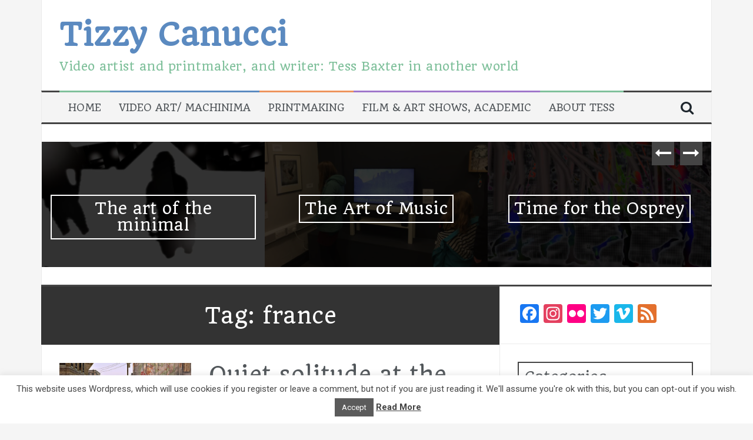

--- FILE ---
content_type: text/html; charset=UTF-8
request_url: https://tizzycanucci.com/tag/france/
body_size: 16705
content:
<!DOCTYPE html>
<html lang="en-GB">
<head>
<meta charset="UTF-8">
<meta name="viewport" content="width=device-width, initial-scale=1">
<link rel="profile" href="http://gmpg.org/xfn/11">
<link rel="pingback" href="https://tizzycanucci.com/xmlrpc.php">

<meta name='robots' content='index, follow, max-image-preview:large, max-snippet:-1, max-video-preview:-1' />

	<!-- This site is optimized with the Yoast SEO plugin v26.3 - https://yoast.com/wordpress/plugins/seo/ -->
	<title>france Archives - Tizzy Canucci</title>
	<link rel="canonical" href="https://tizzycanucci.com/tag/france/" />
	<meta property="og:locale" content="en_GB" />
	<meta property="og:type" content="article" />
	<meta property="og:title" content="france Archives - Tizzy Canucci" />
	<meta property="og:url" content="https://tizzycanucci.com/tag/france/" />
	<meta property="og:site_name" content="Tizzy Canucci" />
	<meta name="twitter:card" content="summary_large_image" />
	<meta name="twitter:site" content="@tizzycanucci" />
	<script type="application/ld+json" class="yoast-schema-graph">{"@context":"https://schema.org","@graph":[{"@type":"CollectionPage","@id":"https://tizzycanucci.com/tag/france/","url":"https://tizzycanucci.com/tag/france/","name":"france Archives - Tizzy Canucci","isPartOf":{"@id":"https://tizzycanucci.com/#website"},"primaryImageOfPage":{"@id":"https://tizzycanucci.com/tag/france/#primaryimage"},"image":{"@id":"https://tizzycanucci.com/tag/france/#primaryimage"},"thumbnailUrl":"https://tizzycanucci.com/wp-content/uploads/2014/01/Looking-Glass.jpg","breadcrumb":{"@id":"https://tizzycanucci.com/tag/france/#breadcrumb"},"inLanguage":"en-GB"},{"@type":"ImageObject","inLanguage":"en-GB","@id":"https://tizzycanucci.com/tag/france/#primaryimage","url":"https://tizzycanucci.com/wp-content/uploads/2014/01/Looking-Glass.jpg","contentUrl":"https://tizzycanucci.com/wp-content/uploads/2014/01/Looking-Glass.jpg","width":600,"height":323,"caption":"The Looking Glass in Second Life by Tizzy Canucci"},{"@type":"BreadcrumbList","@id":"https://tizzycanucci.com/tag/france/#breadcrumb","itemListElement":[{"@type":"ListItem","position":1,"name":"Home","item":"https://tizzycanucci.com/"},{"@type":"ListItem","position":2,"name":"france"}]},{"@type":"WebSite","@id":"https://tizzycanucci.com/#website","url":"https://tizzycanucci.com/","name":"Tizzy Canucci","description":"Video artist and printmaker, and writer: Tess Baxter in another world","potentialAction":[{"@type":"SearchAction","target":{"@type":"EntryPoint","urlTemplate":"https://tizzycanucci.com/?s={search_term_string}"},"query-input":{"@type":"PropertyValueSpecification","valueRequired":true,"valueName":"search_term_string"}}],"inLanguage":"en-GB"}]}</script>
	<!-- / Yoast SEO plugin. -->


<link rel='dns-prefetch' href='//static.addtoany.com' />
<link rel='dns-prefetch' href='//fonts.googleapis.com' />
<link rel="alternate" type="application/rss+xml" title="Tizzy Canucci &raquo; Feed" href="https://tizzycanucci.com/feed/" />
<link rel="alternate" type="application/rss+xml" title="Tizzy Canucci &raquo; Comments Feed" href="https://tizzycanucci.com/comments/feed/" />
<link rel="alternate" type="application/rss+xml" title="Tizzy Canucci &raquo; france Tag Feed" href="https://tizzycanucci.com/tag/france/feed/" />
<style id='wp-img-auto-sizes-contain-inline-css' type='text/css'>
img:is([sizes=auto i],[sizes^="auto," i]){contain-intrinsic-size:3000px 1500px}
/*# sourceURL=wp-img-auto-sizes-contain-inline-css */
</style>
<style id='wp-emoji-styles-inline-css' type='text/css'>

	img.wp-smiley, img.emoji {
		display: inline !important;
		border: none !important;
		box-shadow: none !important;
		height: 1em !important;
		width: 1em !important;
		margin: 0 0.07em !important;
		vertical-align: -0.1em !important;
		background: none !important;
		padding: 0 !important;
	}
/*# sourceURL=wp-emoji-styles-inline-css */
</style>
<style id='wp-block-library-inline-css' type='text/css'>
:root{--wp-block-synced-color:#7a00df;--wp-block-synced-color--rgb:122,0,223;--wp-bound-block-color:var(--wp-block-synced-color);--wp-editor-canvas-background:#ddd;--wp-admin-theme-color:#007cba;--wp-admin-theme-color--rgb:0,124,186;--wp-admin-theme-color-darker-10:#006ba1;--wp-admin-theme-color-darker-10--rgb:0,107,160.5;--wp-admin-theme-color-darker-20:#005a87;--wp-admin-theme-color-darker-20--rgb:0,90,135;--wp-admin-border-width-focus:2px}@media (min-resolution:192dpi){:root{--wp-admin-border-width-focus:1.5px}}.wp-element-button{cursor:pointer}:root .has-very-light-gray-background-color{background-color:#eee}:root .has-very-dark-gray-background-color{background-color:#313131}:root .has-very-light-gray-color{color:#eee}:root .has-very-dark-gray-color{color:#313131}:root .has-vivid-green-cyan-to-vivid-cyan-blue-gradient-background{background:linear-gradient(135deg,#00d084,#0693e3)}:root .has-purple-crush-gradient-background{background:linear-gradient(135deg,#34e2e4,#4721fb 50%,#ab1dfe)}:root .has-hazy-dawn-gradient-background{background:linear-gradient(135deg,#faaca8,#dad0ec)}:root .has-subdued-olive-gradient-background{background:linear-gradient(135deg,#fafae1,#67a671)}:root .has-atomic-cream-gradient-background{background:linear-gradient(135deg,#fdd79a,#004a59)}:root .has-nightshade-gradient-background{background:linear-gradient(135deg,#330968,#31cdcf)}:root .has-midnight-gradient-background{background:linear-gradient(135deg,#020381,#2874fc)}:root{--wp--preset--font-size--normal:16px;--wp--preset--font-size--huge:42px}.has-regular-font-size{font-size:1em}.has-larger-font-size{font-size:2.625em}.has-normal-font-size{font-size:var(--wp--preset--font-size--normal)}.has-huge-font-size{font-size:var(--wp--preset--font-size--huge)}.has-text-align-center{text-align:center}.has-text-align-left{text-align:left}.has-text-align-right{text-align:right}.has-fit-text{white-space:nowrap!important}#end-resizable-editor-section{display:none}.aligncenter{clear:both}.items-justified-left{justify-content:flex-start}.items-justified-center{justify-content:center}.items-justified-right{justify-content:flex-end}.items-justified-space-between{justify-content:space-between}.screen-reader-text{border:0;clip-path:inset(50%);height:1px;margin:-1px;overflow:hidden;padding:0;position:absolute;width:1px;word-wrap:normal!important}.screen-reader-text:focus{background-color:#ddd;clip-path:none;color:#444;display:block;font-size:1em;height:auto;left:5px;line-height:normal;padding:15px 23px 14px;text-decoration:none;top:5px;width:auto;z-index:100000}html :where(.has-border-color){border-style:solid}html :where([style*=border-top-color]){border-top-style:solid}html :where([style*=border-right-color]){border-right-style:solid}html :where([style*=border-bottom-color]){border-bottom-style:solid}html :where([style*=border-left-color]){border-left-style:solid}html :where([style*=border-width]){border-style:solid}html :where([style*=border-top-width]){border-top-style:solid}html :where([style*=border-right-width]){border-right-style:solid}html :where([style*=border-bottom-width]){border-bottom-style:solid}html :where([style*=border-left-width]){border-left-style:solid}html :where(img[class*=wp-image-]){height:auto;max-width:100%}:where(figure){margin:0 0 1em}html :where(.is-position-sticky){--wp-admin--admin-bar--position-offset:var(--wp-admin--admin-bar--height,0px)}@media screen and (max-width:600px){html :where(.is-position-sticky){--wp-admin--admin-bar--position-offset:0px}}

/*# sourceURL=wp-block-library-inline-css */
</style><style id='global-styles-inline-css' type='text/css'>
:root{--wp--preset--aspect-ratio--square: 1;--wp--preset--aspect-ratio--4-3: 4/3;--wp--preset--aspect-ratio--3-4: 3/4;--wp--preset--aspect-ratio--3-2: 3/2;--wp--preset--aspect-ratio--2-3: 2/3;--wp--preset--aspect-ratio--16-9: 16/9;--wp--preset--aspect-ratio--9-16: 9/16;--wp--preset--color--black: #000000;--wp--preset--color--cyan-bluish-gray: #abb8c3;--wp--preset--color--white: #ffffff;--wp--preset--color--pale-pink: #f78da7;--wp--preset--color--vivid-red: #cf2e2e;--wp--preset--color--luminous-vivid-orange: #ff6900;--wp--preset--color--luminous-vivid-amber: #fcb900;--wp--preset--color--light-green-cyan: #7bdcb5;--wp--preset--color--vivid-green-cyan: #00d084;--wp--preset--color--pale-cyan-blue: #8ed1fc;--wp--preset--color--vivid-cyan-blue: #0693e3;--wp--preset--color--vivid-purple: #9b51e0;--wp--preset--gradient--vivid-cyan-blue-to-vivid-purple: linear-gradient(135deg,rgb(6,147,227) 0%,rgb(155,81,224) 100%);--wp--preset--gradient--light-green-cyan-to-vivid-green-cyan: linear-gradient(135deg,rgb(122,220,180) 0%,rgb(0,208,130) 100%);--wp--preset--gradient--luminous-vivid-amber-to-luminous-vivid-orange: linear-gradient(135deg,rgb(252,185,0) 0%,rgb(255,105,0) 100%);--wp--preset--gradient--luminous-vivid-orange-to-vivid-red: linear-gradient(135deg,rgb(255,105,0) 0%,rgb(207,46,46) 100%);--wp--preset--gradient--very-light-gray-to-cyan-bluish-gray: linear-gradient(135deg,rgb(238,238,238) 0%,rgb(169,184,195) 100%);--wp--preset--gradient--cool-to-warm-spectrum: linear-gradient(135deg,rgb(74,234,220) 0%,rgb(151,120,209) 20%,rgb(207,42,186) 40%,rgb(238,44,130) 60%,rgb(251,105,98) 80%,rgb(254,248,76) 100%);--wp--preset--gradient--blush-light-purple: linear-gradient(135deg,rgb(255,206,236) 0%,rgb(152,150,240) 100%);--wp--preset--gradient--blush-bordeaux: linear-gradient(135deg,rgb(254,205,165) 0%,rgb(254,45,45) 50%,rgb(107,0,62) 100%);--wp--preset--gradient--luminous-dusk: linear-gradient(135deg,rgb(255,203,112) 0%,rgb(199,81,192) 50%,rgb(65,88,208) 100%);--wp--preset--gradient--pale-ocean: linear-gradient(135deg,rgb(255,245,203) 0%,rgb(182,227,212) 50%,rgb(51,167,181) 100%);--wp--preset--gradient--electric-grass: linear-gradient(135deg,rgb(202,248,128) 0%,rgb(113,206,126) 100%);--wp--preset--gradient--midnight: linear-gradient(135deg,rgb(2,3,129) 0%,rgb(40,116,252) 100%);--wp--preset--font-size--small: 13px;--wp--preset--font-size--medium: 20px;--wp--preset--font-size--large: 36px;--wp--preset--font-size--x-large: 42px;--wp--preset--spacing--20: 0.44rem;--wp--preset--spacing--30: 0.67rem;--wp--preset--spacing--40: 1rem;--wp--preset--spacing--50: 1.5rem;--wp--preset--spacing--60: 2.25rem;--wp--preset--spacing--70: 3.38rem;--wp--preset--spacing--80: 5.06rem;--wp--preset--shadow--natural: 6px 6px 9px rgba(0, 0, 0, 0.2);--wp--preset--shadow--deep: 12px 12px 50px rgba(0, 0, 0, 0.4);--wp--preset--shadow--sharp: 6px 6px 0px rgba(0, 0, 0, 0.2);--wp--preset--shadow--outlined: 6px 6px 0px -3px rgb(255, 255, 255), 6px 6px rgb(0, 0, 0);--wp--preset--shadow--crisp: 6px 6px 0px rgb(0, 0, 0);}:where(.is-layout-flex){gap: 0.5em;}:where(.is-layout-grid){gap: 0.5em;}body .is-layout-flex{display: flex;}.is-layout-flex{flex-wrap: wrap;align-items: center;}.is-layout-flex > :is(*, div){margin: 0;}body .is-layout-grid{display: grid;}.is-layout-grid > :is(*, div){margin: 0;}:where(.wp-block-columns.is-layout-flex){gap: 2em;}:where(.wp-block-columns.is-layout-grid){gap: 2em;}:where(.wp-block-post-template.is-layout-flex){gap: 1.25em;}:where(.wp-block-post-template.is-layout-grid){gap: 1.25em;}.has-black-color{color: var(--wp--preset--color--black) !important;}.has-cyan-bluish-gray-color{color: var(--wp--preset--color--cyan-bluish-gray) !important;}.has-white-color{color: var(--wp--preset--color--white) !important;}.has-pale-pink-color{color: var(--wp--preset--color--pale-pink) !important;}.has-vivid-red-color{color: var(--wp--preset--color--vivid-red) !important;}.has-luminous-vivid-orange-color{color: var(--wp--preset--color--luminous-vivid-orange) !important;}.has-luminous-vivid-amber-color{color: var(--wp--preset--color--luminous-vivid-amber) !important;}.has-light-green-cyan-color{color: var(--wp--preset--color--light-green-cyan) !important;}.has-vivid-green-cyan-color{color: var(--wp--preset--color--vivid-green-cyan) !important;}.has-pale-cyan-blue-color{color: var(--wp--preset--color--pale-cyan-blue) !important;}.has-vivid-cyan-blue-color{color: var(--wp--preset--color--vivid-cyan-blue) !important;}.has-vivid-purple-color{color: var(--wp--preset--color--vivid-purple) !important;}.has-black-background-color{background-color: var(--wp--preset--color--black) !important;}.has-cyan-bluish-gray-background-color{background-color: var(--wp--preset--color--cyan-bluish-gray) !important;}.has-white-background-color{background-color: var(--wp--preset--color--white) !important;}.has-pale-pink-background-color{background-color: var(--wp--preset--color--pale-pink) !important;}.has-vivid-red-background-color{background-color: var(--wp--preset--color--vivid-red) !important;}.has-luminous-vivid-orange-background-color{background-color: var(--wp--preset--color--luminous-vivid-orange) !important;}.has-luminous-vivid-amber-background-color{background-color: var(--wp--preset--color--luminous-vivid-amber) !important;}.has-light-green-cyan-background-color{background-color: var(--wp--preset--color--light-green-cyan) !important;}.has-vivid-green-cyan-background-color{background-color: var(--wp--preset--color--vivid-green-cyan) !important;}.has-pale-cyan-blue-background-color{background-color: var(--wp--preset--color--pale-cyan-blue) !important;}.has-vivid-cyan-blue-background-color{background-color: var(--wp--preset--color--vivid-cyan-blue) !important;}.has-vivid-purple-background-color{background-color: var(--wp--preset--color--vivid-purple) !important;}.has-black-border-color{border-color: var(--wp--preset--color--black) !important;}.has-cyan-bluish-gray-border-color{border-color: var(--wp--preset--color--cyan-bluish-gray) !important;}.has-white-border-color{border-color: var(--wp--preset--color--white) !important;}.has-pale-pink-border-color{border-color: var(--wp--preset--color--pale-pink) !important;}.has-vivid-red-border-color{border-color: var(--wp--preset--color--vivid-red) !important;}.has-luminous-vivid-orange-border-color{border-color: var(--wp--preset--color--luminous-vivid-orange) !important;}.has-luminous-vivid-amber-border-color{border-color: var(--wp--preset--color--luminous-vivid-amber) !important;}.has-light-green-cyan-border-color{border-color: var(--wp--preset--color--light-green-cyan) !important;}.has-vivid-green-cyan-border-color{border-color: var(--wp--preset--color--vivid-green-cyan) !important;}.has-pale-cyan-blue-border-color{border-color: var(--wp--preset--color--pale-cyan-blue) !important;}.has-vivid-cyan-blue-border-color{border-color: var(--wp--preset--color--vivid-cyan-blue) !important;}.has-vivid-purple-border-color{border-color: var(--wp--preset--color--vivid-purple) !important;}.has-vivid-cyan-blue-to-vivid-purple-gradient-background{background: var(--wp--preset--gradient--vivid-cyan-blue-to-vivid-purple) !important;}.has-light-green-cyan-to-vivid-green-cyan-gradient-background{background: var(--wp--preset--gradient--light-green-cyan-to-vivid-green-cyan) !important;}.has-luminous-vivid-amber-to-luminous-vivid-orange-gradient-background{background: var(--wp--preset--gradient--luminous-vivid-amber-to-luminous-vivid-orange) !important;}.has-luminous-vivid-orange-to-vivid-red-gradient-background{background: var(--wp--preset--gradient--luminous-vivid-orange-to-vivid-red) !important;}.has-very-light-gray-to-cyan-bluish-gray-gradient-background{background: var(--wp--preset--gradient--very-light-gray-to-cyan-bluish-gray) !important;}.has-cool-to-warm-spectrum-gradient-background{background: var(--wp--preset--gradient--cool-to-warm-spectrum) !important;}.has-blush-light-purple-gradient-background{background: var(--wp--preset--gradient--blush-light-purple) !important;}.has-blush-bordeaux-gradient-background{background: var(--wp--preset--gradient--blush-bordeaux) !important;}.has-luminous-dusk-gradient-background{background: var(--wp--preset--gradient--luminous-dusk) !important;}.has-pale-ocean-gradient-background{background: var(--wp--preset--gradient--pale-ocean) !important;}.has-electric-grass-gradient-background{background: var(--wp--preset--gradient--electric-grass) !important;}.has-midnight-gradient-background{background: var(--wp--preset--gradient--midnight) !important;}.has-small-font-size{font-size: var(--wp--preset--font-size--small) !important;}.has-medium-font-size{font-size: var(--wp--preset--font-size--medium) !important;}.has-large-font-size{font-size: var(--wp--preset--font-size--large) !important;}.has-x-large-font-size{font-size: var(--wp--preset--font-size--x-large) !important;}
/*# sourceURL=global-styles-inline-css */
</style>

<style id='classic-theme-styles-inline-css' type='text/css'>
/*! This file is auto-generated */
.wp-block-button__link{color:#fff;background-color:#32373c;border-radius:9999px;box-shadow:none;text-decoration:none;padding:calc(.667em + 2px) calc(1.333em + 2px);font-size:1.125em}.wp-block-file__button{background:#32373c;color:#fff;text-decoration:none}
/*# sourceURL=/wp-includes/css/classic-themes.min.css */
</style>
<link rel='stylesheet' id='cookie-law-info-css' href='https://tizzycanucci.com/wp-content/plugins/cookie-law-info/legacy/public/css/cookie-law-info-public.css?ver=3.3.6' type='text/css' media='all' />
<link rel='stylesheet' id='cookie-law-info-gdpr-css' href='https://tizzycanucci.com/wp-content/plugins/cookie-law-info/legacy/public/css/cookie-law-info-gdpr.css?ver=3.3.6' type='text/css' media='all' />
<link rel='stylesheet' id='wpmt-css-frontend-css' href='https://tizzycanucci.com/wp-content/plugins/wp-mailto-links/core/includes/assets/css/style.css?ver=231016-75827' type='text/css' media='all' />
<link rel='stylesheet' id='flymag-bootstrap-css' href='https://tizzycanucci.com/wp-content/themes/flymag/bootstrap/css/bootstrap.min.css?ver=1' type='text/css' media='all' />
<link rel='stylesheet' id='flymag-body-fonts-css' href='//fonts.googleapis.com/css?family=Roboto%3A400%2C400italic%2C700%2C700italic&#038;ver=6.9' type='text/css' media='all' />
<link rel='stylesheet' id='flymag-headings-fonts-css' href='//fonts.googleapis.com/css?family=Quando&#038;ver=6.9' type='text/css' media='all' />
<link rel='stylesheet' id='flymag-style-css' href='https://tizzycanucci.com/wp-content/themes/flymag/style.css?ver=6.9' type='text/css' media='all' />
<style id='flymag-style-inline-css' type='text/css'>
.social-navigation li:hover > a::before, a, a:hover, a:focus, a:active { color:#7fc09b}
.custom-menu-item-1:hover, .custom-menu-item-1 .sub-menu, .ticker-info, button, .button, input[type="button"], input[type="reset"], input[type="submit"] { background-color:#7fc09b}
.custom-menu-item-1 { border-color:#7fc09b}
.custom-menu-item-2:hover, .custom-menu-item-2 .sub-menu { background-color:}
.custom-menu-item-2 { border-color:}
.custom-menu-item-3:hover, .custom-menu-item-3 .sub-menu { background-color:}
.custom-menu-item-3 { border-color:}
.custom-menu-item-4:hover, .custom-menu-item-4 .sub-menu { background-color:}
.custom-menu-item-4 { border-color:}
.custom-menu-item-0:hover, .custom-menu-item-0 .sub-menu { background-color:}
.custom-menu-item-0 { border-color:}
.site-branding { background-color:}
.news-ticker { background-color:}
.site-title a, .site-title a:hover { color:#5b8ac0}
.site-description { color:#7fc09b}
.main-navigation { background-color:#f4f4f4}
.main-navigation a, .main-navigation li::before { color:}
body { color:#33353f}
.widget-area .widget, .widget-area .widget a { color:#4c5259}
.site-footer, .footer-widget-area { background-color:}
h1, h2, h3, h4, h5, h6, .ticker-info, .main-navigation { font-family:'Quando', serif;;}
body { font-size:16px; }

/*# sourceURL=flymag-style-inline-css */
</style>
<link rel='stylesheet' id='flymag-font-awesome-css' href='https://tizzycanucci.com/wp-content/themes/flymag/fonts/font-awesome.min.css?ver=6.9' type='text/css' media='all' />
<link rel='stylesheet' id='addtoany-css' href='https://tizzycanucci.com/wp-content/plugins/add-to-any/addtoany.min.css?ver=1.16' type='text/css' media='all' />
<script type="text/javascript" id="addtoany-core-js-before">
/* <![CDATA[ */
window.a2a_config=window.a2a_config||{};a2a_config.callbacks=[];a2a_config.overlays=[];a2a_config.templates={};a2a_localize = {
	Share: "Share",
	Save: "Save",
	Subscribe: "Subscribe",
	Email: "Email",
	Bookmark: "Bookmark",
	ShowAll: "Show All",
	ShowLess: "Show less",
	FindServices: "Find service(s)",
	FindAnyServiceToAddTo: "Instantly find any service to add to",
	PoweredBy: "Powered by",
	ShareViaEmail: "Share via email",
	SubscribeViaEmail: "Subscribe via email",
	BookmarkInYourBrowser: "Bookmark in your browser",
	BookmarkInstructions: "Press Ctrl+D or \u2318+D to bookmark this page",
	AddToYourFavorites: "Add to your favourites",
	SendFromWebOrProgram: "Send from any email address or email program",
	EmailProgram: "Email program",
	More: "More&#8230;",
	ThanksForSharing: "Thanks for sharing!",
	ThanksForFollowing: "Thanks for following!"
};


//# sourceURL=addtoany-core-js-before
/* ]]> */
</script>
<script type="text/javascript" defer src="https://static.addtoany.com/menu/page.js" id="addtoany-core-js"></script>
<script type="text/javascript" src="https://tizzycanucci.com/wp-includes/js/jquery/jquery.min.js?ver=3.7.1" id="jquery-core-js"></script>
<script type="text/javascript" src="https://tizzycanucci.com/wp-includes/js/jquery/jquery-migrate.min.js?ver=3.4.1" id="jquery-migrate-js"></script>
<script type="text/javascript" defer src="https://tizzycanucci.com/wp-content/plugins/add-to-any/addtoany.min.js?ver=1.1" id="addtoany-jquery-js"></script>
<script type="text/javascript" id="cookie-law-info-js-extra">
/* <![CDATA[ */
var Cli_Data = {"nn_cookie_ids":[],"cookielist":[],"non_necessary_cookies":[],"ccpaEnabled":"","ccpaRegionBased":"","ccpaBarEnabled":"","strictlyEnabled":["necessary","obligatoire"],"ccpaType":"gdpr","js_blocking":"","custom_integration":"","triggerDomRefresh":"","secure_cookies":""};
var cli_cookiebar_settings = {"animate_speed_hide":"500","animate_speed_show":"500","background":"#ffffff","border":"#919191","border_on":"","button_1_button_colour":"#5b5b5b","button_1_button_hover":"#494949","button_1_link_colour":"#fff","button_1_as_button":"1","button_1_new_win":"","button_2_button_colour":"#333","button_2_button_hover":"#292929","button_2_link_colour":"#444","button_2_as_button":"","button_2_hidebar":"1","button_3_button_colour":"#000","button_3_button_hover":"#000000","button_3_link_colour":"#fff","button_3_as_button":"1","button_3_new_win":"","button_4_button_colour":"#000","button_4_button_hover":"#000000","button_4_link_colour":"#fff","button_4_as_button":"1","button_7_button_colour":"#61a229","button_7_button_hover":"#4e8221","button_7_link_colour":"#fff","button_7_as_button":"1","button_7_new_win":"","font_family":"inherit","header_fix":"","notify_animate_hide":"1","notify_animate_show":"","notify_div_id":"#cookie-law-info-bar","notify_position_horizontal":"right","notify_position_vertical":"bottom","scroll_close":"","scroll_close_reload":"","accept_close_reload":"","reject_close_reload":"","showagain_tab":"","showagain_background":"#fff","showagain_border":"#000","showagain_div_id":"#cookie-law-info-again","showagain_x_position":"100px","text":"#474747","show_once_yn":"1","show_once":"5000","logging_on":"","as_popup":"","popup_overlay":"1","bar_heading_text":"","cookie_bar_as":"banner","popup_showagain_position":"bottom-right","widget_position":"left"};
var log_object = {"ajax_url":"https://tizzycanucci.com/wp-admin/admin-ajax.php"};
//# sourceURL=cookie-law-info-js-extra
/* ]]> */
</script>
<script type="text/javascript" src="https://tizzycanucci.com/wp-content/plugins/cookie-law-info/legacy/public/js/cookie-law-info-public.js?ver=3.3.6" id="cookie-law-info-js"></script>
<script type="text/javascript" src="https://tizzycanucci.com/wp-content/plugins/wp-mailto-links/core/includes/assets/js/custom.js?ver=231016-75827" id="wpmt-js-frontend-js"></script>
<script type="text/javascript" src="https://tizzycanucci.com/wp-content/themes/flymag/js/jquery.fitvids.js?ver=1" id="flymag-fitvids-js"></script>
<script type="text/javascript" src="https://tizzycanucci.com/wp-content/themes/flymag/js/jquery.slicknav.min.js?ver=1" id="flymag-slicknav-js"></script>
<script type="text/javascript" src="https://tizzycanucci.com/wp-content/themes/flymag/js/jquery.easy-ticker.min.js?ver=1" id="flymag-ticker-js"></script>
<script type="text/javascript" src="https://tizzycanucci.com/wp-content/themes/flymag/js/wow.min.js?ver=1" id="flymag-animations-js"></script>
<script type="text/javascript" src="https://tizzycanucci.com/wp-content/themes/flymag/js/scripts.js?ver=1" id="flymag-scripts-js"></script>
<script type="text/javascript" src="https://tizzycanucci.com/wp-content/themes/flymag/js/owl.carousel.min.js?ver=1" id="flymag-owl-script-js"></script>
<script type="text/javascript" id="flymag-slider-init-js-extra">
/* <![CDATA[ */
var sliderOptions = {"slideshowspeed":"4000"};
//# sourceURL=flymag-slider-init-js-extra
/* ]]> */
</script>
<script type="text/javascript" src="https://tizzycanucci.com/wp-content/themes/flymag/js/slider-init.js?ver=1" id="flymag-slider-init-js"></script>
<link rel="https://api.w.org/" href="https://tizzycanucci.com/wp-json/" /><link rel="alternate" title="JSON" type="application/json" href="https://tizzycanucci.com/wp-json/wp/v2/tags/138" /><link rel="EditURI" type="application/rsd+xml" title="RSD" href="https://tizzycanucci.com/xmlrpc.php?rsd" />
<meta name="generator" content="WordPress 6.9" />
<!--[if lt IE 9]>
<script src="https://tizzycanucci.com/wp-content/themes/flymag/js/html5shiv.js"></script>
<![endif]-->
<link rel="icon" href="https://tizzycanucci.com/wp-content/uploads/2020/03/cropped-Tizzy-rez-day-2020-01-02-003-512-1-32x32.jpg" sizes="32x32" />
<link rel="icon" href="https://tizzycanucci.com/wp-content/uploads/2020/03/cropped-Tizzy-rez-day-2020-01-02-003-512-1-192x192.jpg" sizes="192x192" />
<link rel="apple-touch-icon" href="https://tizzycanucci.com/wp-content/uploads/2020/03/cropped-Tizzy-rez-day-2020-01-02-003-512-1-180x180.jpg" />
<meta name="msapplication-TileImage" content="https://tizzycanucci.com/wp-content/uploads/2020/03/cropped-Tizzy-rez-day-2020-01-02-003-512-1-270x270.jpg" />
</head>

<body class="archive tag tag-france tag-138 wp-theme-flymag">
<div id="page" class="hfeed site">
	<a class="skip-link screen-reader-text" href="#content">Skip to content</a>

	
	<header id="masthead" class="site-header container clearfix" role="banner">
		<div class="site-branding clearfix">
							<h1 class="site-title"><a href="https://tizzycanucci.com/" rel="home">Tizzy Canucci</a></h1>
				<h2 class="site-description">Video artist and printmaker, and writer: Tess Baxter in another world</h2>
					</div>
		<nav id="site-navigation" class="main-navigation" role="navigation">
			<div class="menu-menu-1-container"><ul id="menu-menu-1" class="menu"><li id="menu-item-2371" class="menu-item menu-item-type-custom menu-item-object-custom menu-item-home menu-item-2371 custom-menu-item-1"><a href="http://tizzycanucci.com/">Home</a></li>
<li id="menu-item-5096" class="menu-item menu-item-type-post_type menu-item-object-page menu-item-5096 custom-menu-item-2"><a href="https://tizzycanucci.com/machinima/">Video art/ machinima</a></li>
<li id="menu-item-5991" class="menu-item menu-item-type-post_type menu-item-object-page menu-item-5991 custom-menu-item-3"><a href="https://tizzycanucci.com/printmaking/">Printmaking</a></li>
<li id="menu-item-6307" class="menu-item menu-item-type-post_type menu-item-object-page menu-item-has-children menu-item-6307 custom-menu-item-4"><a href="https://tizzycanucci.com/exhibitions-and-shows/">Film &#038; art shows, academic</a>
<ul class="sub-menu">
	<li id="menu-item-5832" class="menu-item menu-item-type-post_type menu-item-object-page menu-item-5832"><a href="https://tizzycanucci.com/interview-in-women-cinemakers/">Interview in Women Cinemakers</a></li>
</ul>
</li>
<li id="menu-item-2643" class="menu-item menu-item-type-post_type menu-item-object-page menu-item-2643 custom-menu-item-0"><a href="https://tizzycanucci.com/about-contact/">About Tess</a></li>
</ul></div>			<span class="search-toggle"><i class="fa fa-search"></i></span>
			
<div class="search-wrapper">
	<form role="search" method="get" class="flymag-search-form" action="https://tizzycanucci.com/">
		<span class="search-close"><i class="fa fa-times"></i></span>
		<label>
			<span class="screen-reader-text">Search for:</span>
			<input type="search" class="search-field" placeholder="Type and press enter" value="" name="s" title="Search for:" />
		</label>
	</form>
</div>
	
		</nav><!-- #site-navigation -->
		<nav class="mobile-nav"></nav>
	</header><!-- #masthead -->

	<div id="content" class="site-content container clearfix">
				<div class="fly-slider slider-loader">
		<div class="featured-inner clearfix">
			<div class="slider-inner">
									<div class="slide">
							<span class="carousel-overlay"></span>
							<a href="https://tizzycanucci.com/2022/01/26/the-art-of-the-minimal/">
															<img width="600" height="337" src="https://tizzycanucci.com/wp-content/uploads/2022/01/The-art-of-the-minimal-08.jpg" class="attachment-carousel-thumb size-carousel-thumb wp-post-image" alt="" decoding="async" fetchpriority="high" srcset="https://tizzycanucci.com/wp-content/uploads/2022/01/The-art-of-the-minimal-08.jpg 850w, https://tizzycanucci.com/wp-content/uploads/2022/01/The-art-of-the-minimal-08-300x169.jpg 300w, https://tizzycanucci.com/wp-content/uploads/2022/01/The-art-of-the-minimal-08-768x432.jpg 768w" sizes="(max-width: 600px) 100vw, 600px" />														</a>
							<h1 class="slide-title"><a href="https://tizzycanucci.com/2022/01/26/the-art-of-the-minimal/" rel="bookmark">The art of the minimal</a></h1>							<span class="slide-link"><a href="https://tizzycanucci.com/2022/01/26/the-art-of-the-minimal/"><i class="fa fa-long-arrow-right"></i></a></span>
						</div>
											<div class="slide">
							<span class="carousel-overlay"></span>
							<a href="https://tizzycanucci.com/2021/10/19/the-art-of-music/">
															<img width="600" height="337" src="https://tizzycanucci.com/wp-content/uploads/2021/10/The-Art-of-Music.jpg" class="attachment-carousel-thumb size-carousel-thumb wp-post-image" alt="" decoding="async" srcset="https://tizzycanucci.com/wp-content/uploads/2021/10/The-Art-of-Music.jpg 850w, https://tizzycanucci.com/wp-content/uploads/2021/10/The-Art-of-Music-300x169.jpg 300w, https://tizzycanucci.com/wp-content/uploads/2021/10/The-Art-of-Music-768x432.jpg 768w" sizes="(max-width: 600px) 100vw, 600px" />														</a>
							<h1 class="slide-title"><a href="https://tizzycanucci.com/2021/10/19/the-art-of-music/" rel="bookmark">The Art of Music</a></h1>							<span class="slide-link"><a href="https://tizzycanucci.com/2021/10/19/the-art-of-music/"><i class="fa fa-long-arrow-right"></i></a></span>
						</div>
											<div class="slide">
							<span class="carousel-overlay"></span>
							<a href="https://tizzycanucci.com/2021/10/02/time-for-the-osprey/">
															<img width="600" height="337" src="https://tizzycanucci.com/wp-content/uploads/2021/09/Flames-tear-the-soul-Tess-Baxter.jpg" class="attachment-carousel-thumb size-carousel-thumb wp-post-image" alt="" decoding="async" srcset="https://tizzycanucci.com/wp-content/uploads/2021/09/Flames-tear-the-soul-Tess-Baxter.jpg 850w, https://tizzycanucci.com/wp-content/uploads/2021/09/Flames-tear-the-soul-Tess-Baxter-300x169.jpg 300w, https://tizzycanucci.com/wp-content/uploads/2021/09/Flames-tear-the-soul-Tess-Baxter-768x432.jpg 768w" sizes="(max-width: 600px) 100vw, 600px" />														</a>
							<h1 class="slide-title"><a href="https://tizzycanucci.com/2021/10/02/time-for-the-osprey/" rel="bookmark">Time for the Osprey</a></h1>							<span class="slide-link"><a href="https://tizzycanucci.com/2021/10/02/time-for-the-osprey/"><i class="fa fa-long-arrow-right"></i></a></span>
						</div>
											<div class="slide">
							<span class="carousel-overlay"></span>
							<a href="https://tizzycanucci.com/2021/09/14/sixth-supernova/">
															<img width="600" height="363" src="https://tizzycanucci.com/wp-content/uploads/2021/09/supernova-directors-cut-web.jpg" class="attachment-carousel-thumb size-carousel-thumb wp-post-image" alt="" decoding="async" srcset="https://tizzycanucci.com/wp-content/uploads/2021/09/supernova-directors-cut-web.jpg 850w, https://tizzycanucci.com/wp-content/uploads/2021/09/supernova-directors-cut-web-300x181.jpg 300w, https://tizzycanucci.com/wp-content/uploads/2021/09/supernova-directors-cut-web-768x464.jpg 768w" sizes="(max-width: 600px) 100vw, 600px" />														</a>
							<h1 class="slide-title"><a href="https://tizzycanucci.com/2021/09/14/sixth-supernova/" rel="bookmark">Sixth Supernova</a></h1>							<span class="slide-link"><a href="https://tizzycanucci.com/2021/09/14/sixth-supernova/"><i class="fa fa-long-arrow-right"></i></a></span>
						</div>
											<div class="slide">
							<span class="carousel-overlay"></span>
							<a href="https://tizzycanucci.com/2021/08/05/my-manifesto-for-video-art/">
															<img width="569" height="400" src="https://tizzycanucci.com/wp-content/uploads/2021/08/magic-media-akademie-der-kunste-berlin-2019-09-27-IMG_5782.jpg" class="attachment-carousel-thumb size-carousel-thumb wp-post-image" alt="" decoding="async" srcset="https://tizzycanucci.com/wp-content/uploads/2021/08/magic-media-akademie-der-kunste-berlin-2019-09-27-IMG_5782.jpg 850w, https://tizzycanucci.com/wp-content/uploads/2021/08/magic-media-akademie-der-kunste-berlin-2019-09-27-IMG_5782-300x211.jpg 300w, https://tizzycanucci.com/wp-content/uploads/2021/08/magic-media-akademie-der-kunste-berlin-2019-09-27-IMG_5782-768x540.jpg 768w" sizes="(max-width: 569px) 100vw, 569px" />														</a>
							<h1 class="slide-title"><a href="https://tizzycanucci.com/2021/08/05/my-manifesto-for-video-art/" rel="bookmark">My manifesto for video art</a></h1>							<span class="slide-link"><a href="https://tizzycanucci.com/2021/08/05/my-manifesto-for-video-art/"><i class="fa fa-long-arrow-right"></i></a></span>
						</div>
											<div class="slide">
							<span class="carousel-overlay"></span>
							<a href="https://tizzycanucci.com/2021/06/09/mixed-reality-at-new-media-film-festival/">
															<img width="600" height="337" src="https://tizzycanucci.com/wp-content/uploads/2021/06/The-Safe-Shipment-of-Small-Cargo-21-NMFF.jpg" class="attachment-carousel-thumb size-carousel-thumb wp-post-image" alt="" decoding="async" srcset="https://tizzycanucci.com/wp-content/uploads/2021/06/The-Safe-Shipment-of-Small-Cargo-21-NMFF.jpg 850w, https://tizzycanucci.com/wp-content/uploads/2021/06/The-Safe-Shipment-of-Small-Cargo-21-NMFF-300x169.jpg 300w, https://tizzycanucci.com/wp-content/uploads/2021/06/The-Safe-Shipment-of-Small-Cargo-21-NMFF-768x432.jpg 768w" sizes="(max-width: 600px) 100vw, 600px" />														</a>
							<h1 class="slide-title"><a href="https://tizzycanucci.com/2021/06/09/mixed-reality-at-new-media-film-festival/" rel="bookmark">Mixed reality at New Media Film Festival</a></h1>							<span class="slide-link"><a href="https://tizzycanucci.com/2021/06/09/mixed-reality-at-new-media-film-festival/"><i class="fa fa-long-arrow-right"></i></a></span>
						</div>
								</div>
		</div>
			</div>
				
		
	<div id="primary" class="content-area ">
		<main id="main" class="site-main" role="main">

		
			<header class="page-header">
				<h1 class="page-title">Tag: <span>france</span></h1>			</header><!-- .page-header -->

						<div class="home-wrapper ">
			
				
<article id="post-450" class="clearfix post-450 post type-post status-publish format-standard has-post-thumbnail hentry category-locations category-second-life tag-alone tag-bar tag-cafe tag-coffee tag-france tag-french tag-girl tag-second-life tag-sitting tag-solitary tag-table tag-tizzy-canucci tag-virtual-world tag-woman">

			<div class="entry-thumb col-md-4">
			<a href="https://tizzycanucci.com/2014/01/08/the-looking-glass/" title="Quiet solitude at the Looking Glass" >
				<img width="600" height="323" src="https://tizzycanucci.com/wp-content/uploads/2014/01/Looking-Glass.jpg" class="attachment-entry-thumb size-entry-thumb wp-post-image" alt="The Looking Glass in Second Life by Tizzy Canucci" decoding="async" loading="lazy" srcset="https://tizzycanucci.com/wp-content/uploads/2014/01/Looking-Glass.jpg 600w, https://tizzycanucci.com/wp-content/uploads/2014/01/Looking-Glass-300x162.jpg 300w, https://tizzycanucci.com/wp-content/uploads/2014/01/Looking-Glass-210x113.jpg 210w, https://tizzycanucci.com/wp-content/uploads/2014/01/Looking-Glass-185x100.jpg 185w" sizes="auto, (max-width: 600px) 100vw, 600px" />			</a>			
		</div>
			
	<div class="post-wrapper col-md-8">
		<header class="entry-header">
			<h1 class="entry-title"><a href="https://tizzycanucci.com/2014/01/08/the-looking-glass/" rel="bookmark">Quiet solitude at the Looking Glass</a></h1>
						<div class="entry-meta">
				<span class="posted-on"><i class="fa fa-calendar"></i> <a href="https://tizzycanucci.com/2014/01/08/the-looking-glass/" rel="bookmark"><time class="entry-date published" datetime="2014-01-08T20:04:07+00:00">8 January 2014</time><time class="updated" datetime="2019-04-03T21:51:56+00:00">3 April 2019</time></a></span><span class="byline"> <i class="fa fa-user"></i> <span class="author vcard"><a class="url fn n" href="https://tizzycanucci.com/author/katrob/">Tizzy Canucci</a></span></span>			</div><!-- .entry-meta -->
					</header><!-- .entry-header -->

		<div class="entry-content">
			<p>It&#8217;s good to get tempted into doing something which is a bit different from the usual. Snowy landscapes are the thing of the moment; they are only around for a couple of months, so it&#8217;s a question of catching it while it&#8217;s there. I think the quality of snowscapes, and trees in particular, is better [&hellip;]</p>
<div class="addtoany_share_save_container addtoany_content addtoany_content_bottom"><div class="a2a_kit a2a_kit_size_32 addtoany_list" data-a2a-url="https://tizzycanucci.com/2014/01/08/the-looking-glass/" data-a2a-title="Quiet solitude at the Looking Glass"><a class="a2a_button_facebook" href="https://www.addtoany.com/add_to/facebook?linkurl=https%3A%2F%2Ftizzycanucci.com%2F2014%2F01%2F08%2Fthe-looking-glass%2F&amp;linkname=Quiet%20solitude%20at%20the%20Looking%20Glass" title="Facebook" rel="nofollow noopener" target="_blank"></a><a class="a2a_button_twitter" href="https://www.addtoany.com/add_to/twitter?linkurl=https%3A%2F%2Ftizzycanucci.com%2F2014%2F01%2F08%2Fthe-looking-glass%2F&amp;linkname=Quiet%20solitude%20at%20the%20Looking%20Glass" title="Twitter" rel="nofollow noopener" target="_blank"></a><a class="a2a_button_pinterest" href="https://www.addtoany.com/add_to/pinterest?linkurl=https%3A%2F%2Ftizzycanucci.com%2F2014%2F01%2F08%2Fthe-looking-glass%2F&amp;linkname=Quiet%20solitude%20at%20the%20Looking%20Glass" title="Pinterest" rel="nofollow noopener" target="_blank"></a><a class="a2a_button_linkedin" href="https://www.addtoany.com/add_to/linkedin?linkurl=https%3A%2F%2Ftizzycanucci.com%2F2014%2F01%2F08%2Fthe-looking-glass%2F&amp;linkname=Quiet%20solitude%20at%20the%20Looking%20Glass" title="LinkedIn" rel="nofollow noopener" target="_blank"></a><a class="a2a_button_copy_link" href="https://www.addtoany.com/add_to/copy_link?linkurl=https%3A%2F%2Ftizzycanucci.com%2F2014%2F01%2F08%2Fthe-looking-glass%2F&amp;linkname=Quiet%20solitude%20at%20the%20Looking%20Glass" title="Copy Link" rel="nofollow noopener" target="_blank"></a><a class="a2a_button_mewe" href="https://www.addtoany.com/add_to/mewe?linkurl=https%3A%2F%2Ftizzycanucci.com%2F2014%2F01%2F08%2Fthe-looking-glass%2F&amp;linkname=Quiet%20solitude%20at%20the%20Looking%20Glass" title="MeWe" rel="nofollow noopener" target="_blank"></a><a class="a2a_button_tumblr" href="https://www.addtoany.com/add_to/tumblr?linkurl=https%3A%2F%2Ftizzycanucci.com%2F2014%2F01%2F08%2Fthe-looking-glass%2F&amp;linkname=Quiet%20solitude%20at%20the%20Looking%20Glass" title="Tumblr" rel="nofollow noopener" target="_blank"></a><a class="a2a_button_reddit" href="https://www.addtoany.com/add_to/reddit?linkurl=https%3A%2F%2Ftizzycanucci.com%2F2014%2F01%2F08%2Fthe-looking-glass%2F&amp;linkname=Quiet%20solitude%20at%20the%20Looking%20Glass" title="Reddit" rel="nofollow noopener" target="_blank"></a><a class="a2a_dd addtoany_share_save addtoany_share" href="https://www.addtoany.com/share"></a></div></div>					</div><!-- .entry-content -->

				<footer class="entry-footer">
			<i class="fa fa-folder"></i>&nbsp;<span class="cat-links"><a href="https://tizzycanucci.com/category/locations/" rel="category tag">Locations</a>, <a href="https://tizzycanucci.com/category/second-life/" rel="category tag">Second Life</a></span>		</footer><!-- .entry-footer -->
			</div>
</article><!-- #post-## -->

						</div>

			
		
		</main><!-- #main -->
	</div><!-- #primary -->


<div id="secondary" class="widget-area" role="complementary">
	<aside id="a2a_follow_widget-3" class="widget widget_a2a_follow_widget"><div class="a2a_kit a2a_kit_size_32 a2a_follow addtoany_list" data-a2a-url="http://tizzycanucci.com/feed/" data-a2a-title="Tizzy Canucci"><a class="a2a_button_facebook" href="https://www.facebook.com/Tizzy-Canucci-1092457657480240/" title="Facebook" rel="noopener" target="_blank"></a><a class="a2a_button_instagram" href="https://www.instagram.com/tess_baxter_" title="Instagram" rel="noopener" target="_blank"></a><a class="a2a_button_flickr" href="https://www.flickr.com/photos/tizzycanucci" title="Flickr" rel="noopener" target="_blank"></a><a class="a2a_button_twitter" href="https://x.com/tizzycanucci" title="Twitter" rel="noopener" target="_blank"></a><a class="a2a_button_vimeo" href="https://vimeo.com/tizzycanucci" title="Vimeo" rel="noopener" target="_blank"></a><a class="a2a_button_feed" href="http://tizzycanucci.com/feed/" title="RSS Feed" rel="noopener" target="_blank"></a></div></aside><aside id="categories-4" class="widget widget_categories"><h3 class="widget-title"><span>Categories</span></h3>
			<ul>
					<li class="cat-item cat-item-443"><a href="https://tizzycanucci.com/category/art/">Art</a>
</li>
	<li class="cat-item cat-item-445"><a href="https://tizzycanucci.com/category/locations/">Locations</a>
</li>
	<li class="cat-item cat-item-442"><a href="https://tizzycanucci.com/category/photography/">Photography</a>
</li>
	<li class="cat-item cat-item-464"><a href="https://tizzycanucci.com/category/representation-modelling/">Representation &amp; modelling</a>
</li>
	<li class="cat-item cat-item-2"><a href="https://tizzycanucci.com/category/second-life/">Second Life</a>
</li>
	<li class="cat-item cat-item-1"><a href="https://tizzycanucci.com/category/uncategorized/">Uncategorized</a>
</li>
	<li class="cat-item cat-item-461"><a href="https://tizzycanucci.com/category/video-music/">Video and Music</a>
</li>
	<li class="cat-item cat-item-444"><a href="https://tizzycanucci.com/category/identity/">Virtual Life &amp; Identity</a>
</li>
			</ul>

			</aside><aside id="mc4wp_form_widget-2" class="widget widget_mc4wp_form_widget"><h3 class="widget-title"><span>Printmaking and video art newsletter</span></h3><script>(function() {
	window.mc4wp = window.mc4wp || {
		listeners: [],
		forms: {
			on: function(evt, cb) {
				window.mc4wp.listeners.push(
					{
						event   : evt,
						callback: cb
					}
				);
			}
		}
	}
})();
</script><!-- Mailchimp for WordPress v4.10.8 - https://wordpress.org/plugins/mailchimp-for-wp/ --><form id="mc4wp-form-1" class="mc4wp-form mc4wp-form-6508" method="post" data-id="6508" data-name="Newsletter: video art &amp; printmaking" ><div class="mc4wp-form-fields"><p>
	<label>Email address: 
		<input type="email" name="EMAIL" placeholder="Your e-mail address" required />
</label>
</p>

<p>
	<input type="submit" value="Sign up" />
</p></div><label style="display: none !important;">Leave this field empty if you're human: <input type="text" name="_mc4wp_honeypot" value="" tabindex="-1" autocomplete="off" /></label><input type="hidden" name="_mc4wp_timestamp" value="1769323744" /><input type="hidden" name="_mc4wp_form_id" value="6508" /><input type="hidden" name="_mc4wp_form_element_id" value="mc4wp-form-1" /><div class="mc4wp-response"></div></form><!-- / Mailchimp for WordPress Plugin --></aside></div><!-- #secondary -->

	</div><!-- #content -->
			
<div id="sidebar-footer" class="footer-widget-area clearfix" role="complementary">
	<div class="container">
							<div class="sidebar-column col-md-4 col-sm-4">
				<aside id="nav_menu-3" class="widget widget_nav_menu"><div class="menu-footer-menu-container"><ul id="menu-footer-menu" class="menu"><li id="menu-item-5800" class="menu-item menu-item-type-post_type menu-item-object-page menu-item-5800"><a href="https://tizzycanucci.com/machinima/">Video Art/ Machinima</a></li>
<li id="menu-item-5990" class="menu-item menu-item-type-post_type menu-item-object-page menu-item-5990"><a href="https://tizzycanucci.com/printmaking/">Printmaking</a></li>
<li id="menu-item-5801" class="menu-item menu-item-type-post_type menu-item-object-page menu-item-5801"><a href="https://tizzycanucci.com/about-contact/">About Tess</a></li>
<li id="menu-item-2954" class="menu-item menu-item-type-post_type menu-item-object-page menu-item-privacy-policy menu-item-2954"><a rel="privacy-policy" href="https://tizzycanucci.com/cookies-terms-privacy/">Cookies, privacy and terms and conditions</a></li>
</ul></div></aside>			</div>
			</div>
</div>
	
	<footer id="colophon" class="site-footer" role="contentinfo">
		<div class="container">
			<div class="site-info col-md-6 col-sm-6">

				<a href="http://wordpress.org/" rel="nofollow">
					Proudly powered by WordPress				</a>
				<span class="sep"> | </span>
				Theme: <a href="http://themeisle.com/themes/flymag/" rel="nofollow">FlyMag</a> by Themeisle.			</div><!-- .site-info -->
					</div>
	</footer><!-- #colophon -->
</div><!-- #page -->

<script type="speculationrules">
{"prefetch":[{"source":"document","where":{"and":[{"href_matches":"/*"},{"not":{"href_matches":["/wp-*.php","/wp-admin/*","/wp-content/uploads/*","/wp-content/*","/wp-content/plugins/*","/wp-content/themes/flymag/*","/*\\?(.+)"]}},{"not":{"selector_matches":"a[rel~=\"nofollow\"]"}},{"not":{"selector_matches":".no-prefetch, .no-prefetch a"}}]},"eagerness":"conservative"}]}
</script>
<!--googleoff: all--><div id="cookie-law-info-bar" data-nosnippet="true"><span>This website uses Wordpress, which will use cookies if you register or leave a comment, but not if you are just reading it. We'll assume you're ok with this, but you can opt-out if you wish.<a role='button' data-cli_action="accept" id="cookie_action_close_header" class="medium cli-plugin-button cli-plugin-main-button cookie_action_close_header cli_action_button wt-cli-accept-btn">Accept</a> <a href="http://tizzycanucci.com/cookies-terms-privacy" id="CONSTANT_OPEN_URL" target="_blank" class="cli-plugin-main-link">Read More</a></span></div><div id="cookie-law-info-again" data-nosnippet="true"><span id="cookie_hdr_showagain">Privacy &amp; Cookies Policy</span></div><div class="cli-modal" data-nosnippet="true" id="cliSettingsPopup" tabindex="-1" role="dialog" aria-labelledby="cliSettingsPopup" aria-hidden="true">
  <div class="cli-modal-dialog" role="document">
	<div class="cli-modal-content cli-bar-popup">
		  <button type="button" class="cli-modal-close" id="cliModalClose">
			<svg class="" viewBox="0 0 24 24"><path d="M19 6.41l-1.41-1.41-5.59 5.59-5.59-5.59-1.41 1.41 5.59 5.59-5.59 5.59 1.41 1.41 5.59-5.59 5.59 5.59 1.41-1.41-5.59-5.59z"></path><path d="M0 0h24v24h-24z" fill="none"></path></svg>
			<span class="wt-cli-sr-only">Close</span>
		  </button>
		  <div class="cli-modal-body">
			<div class="cli-container-fluid cli-tab-container">
	<div class="cli-row">
		<div class="cli-col-12 cli-align-items-stretch cli-px-0">
			<div class="cli-privacy-overview">
				<h4>Privacy Overview</h4>				<div class="cli-privacy-content">
					<div class="cli-privacy-content-text">This website uses cookies to improve your experience while you navigate through the website. Out of these, the cookies that are categorized as necessary are stored on your browser as they are essential for the working of basic functionalities of the website. We also use third-party cookies that help us analyze and understand how you use this website. These cookies will be stored in your browser only with your consent. You also have the option to opt-out of these cookies. But opting out of some of these cookies may affect your browsing experience.</div>
				</div>
				<a class="cli-privacy-readmore" aria-label="Show more" role="button" data-readmore-text="Show more" data-readless-text="Show less"></a>			</div>
		</div>
		<div class="cli-col-12 cli-align-items-stretch cli-px-0 cli-tab-section-container">
												<div class="cli-tab-section">
						<div class="cli-tab-header">
							<a role="button" tabindex="0" class="cli-nav-link cli-settings-mobile" data-target="necessary" data-toggle="cli-toggle-tab">
								Necessary							</a>
															<div class="wt-cli-necessary-checkbox">
									<input type="checkbox" class="cli-user-preference-checkbox"  id="wt-cli-checkbox-necessary" data-id="checkbox-necessary" checked="checked"  />
									<label class="form-check-label" for="wt-cli-checkbox-necessary">Necessary</label>
								</div>
								<span class="cli-necessary-caption">Always Enabled</span>
													</div>
						<div class="cli-tab-content">
							<div class="cli-tab-pane cli-fade" data-id="necessary">
								<div class="wt-cli-cookie-description">
									Necessary cookies are absolutely essential for the website to function properly. This category only includes cookies that ensures basic functionalities and security features of the website. These cookies do not store any personal information.								</div>
							</div>
						</div>
					</div>
																	<div class="cli-tab-section">
						<div class="cli-tab-header">
							<a role="button" tabindex="0" class="cli-nav-link cli-settings-mobile" data-target="non-necessary" data-toggle="cli-toggle-tab">
								Non-necessary							</a>
															<div class="cli-switch">
									<input type="checkbox" id="wt-cli-checkbox-non-necessary" class="cli-user-preference-checkbox"  data-id="checkbox-non-necessary" checked='checked' />
									<label for="wt-cli-checkbox-non-necessary" class="cli-slider" data-cli-enable="Enabled" data-cli-disable="Disabled"><span class="wt-cli-sr-only">Non-necessary</span></label>
								</div>
													</div>
						<div class="cli-tab-content">
							<div class="cli-tab-pane cli-fade" data-id="non-necessary">
								<div class="wt-cli-cookie-description">
									Any cookies that may not be particularly necessary for the website to function and is used specifically to collect user personal data via analytics, ads, other embedded contents are termed as non-necessary cookies. It is mandatory to procure user consent prior to running these cookies on your website.								</div>
							</div>
						</div>
					</div>
										</div>
	</div>
</div>
		  </div>
		  <div class="cli-modal-footer">
			<div class="wt-cli-element cli-container-fluid cli-tab-container">
				<div class="cli-row">
					<div class="cli-col-12 cli-align-items-stretch cli-px-0">
						<div class="cli-tab-footer wt-cli-privacy-overview-actions">
						
															<a id="wt-cli-privacy-save-btn" role="button" tabindex="0" data-cli-action="accept" class="wt-cli-privacy-btn cli_setting_save_button wt-cli-privacy-accept-btn cli-btn">SAVE &amp; ACCEPT</a>
													</div>
						
					</div>
				</div>
			</div>
		</div>
	</div>
  </div>
</div>
<div class="cli-modal-backdrop cli-fade cli-settings-overlay"></div>
<div class="cli-modal-backdrop cli-fade cli-popupbar-overlay"></div>
<!--googleon: all--><script>(function() {function maybePrefixUrlField () {
  const value = this.value.trim()
  if (value !== '' && value.indexOf('http') !== 0) {
    this.value = 'http://' + value
  }
}

const urlFields = document.querySelectorAll('.mc4wp-form input[type="url"]')
for (let j = 0; j < urlFields.length; j++) {
  urlFields[j].addEventListener('blur', maybePrefixUrlField)
}
})();</script><script type="text/javascript" src="https://tizzycanucci.com/wp-content/themes/flymag/js/skip-link-focus-fix.js?ver=20130115" id="flymag-skip-link-focus-fix-js"></script>
<script type="text/javascript" defer src="https://tizzycanucci.com/wp-content/plugins/mailchimp-for-wp/assets/js/forms.js?ver=4.10.8" id="mc4wp-forms-api-js"></script>
<script id="wp-emoji-settings" type="application/json">
{"baseUrl":"https://s.w.org/images/core/emoji/17.0.2/72x72/","ext":".png","svgUrl":"https://s.w.org/images/core/emoji/17.0.2/svg/","svgExt":".svg","source":{"concatemoji":"https://tizzycanucci.com/wp-includes/js/wp-emoji-release.min.js?ver=6.9"}}
</script>
<script type="module">
/* <![CDATA[ */
/*! This file is auto-generated */
const a=JSON.parse(document.getElementById("wp-emoji-settings").textContent),o=(window._wpemojiSettings=a,"wpEmojiSettingsSupports"),s=["flag","emoji"];function i(e){try{var t={supportTests:e,timestamp:(new Date).valueOf()};sessionStorage.setItem(o,JSON.stringify(t))}catch(e){}}function c(e,t,n){e.clearRect(0,0,e.canvas.width,e.canvas.height),e.fillText(t,0,0);t=new Uint32Array(e.getImageData(0,0,e.canvas.width,e.canvas.height).data);e.clearRect(0,0,e.canvas.width,e.canvas.height),e.fillText(n,0,0);const a=new Uint32Array(e.getImageData(0,0,e.canvas.width,e.canvas.height).data);return t.every((e,t)=>e===a[t])}function p(e,t){e.clearRect(0,0,e.canvas.width,e.canvas.height),e.fillText(t,0,0);var n=e.getImageData(16,16,1,1);for(let e=0;e<n.data.length;e++)if(0!==n.data[e])return!1;return!0}function u(e,t,n,a){switch(t){case"flag":return n(e,"\ud83c\udff3\ufe0f\u200d\u26a7\ufe0f","\ud83c\udff3\ufe0f\u200b\u26a7\ufe0f")?!1:!n(e,"\ud83c\udde8\ud83c\uddf6","\ud83c\udde8\u200b\ud83c\uddf6")&&!n(e,"\ud83c\udff4\udb40\udc67\udb40\udc62\udb40\udc65\udb40\udc6e\udb40\udc67\udb40\udc7f","\ud83c\udff4\u200b\udb40\udc67\u200b\udb40\udc62\u200b\udb40\udc65\u200b\udb40\udc6e\u200b\udb40\udc67\u200b\udb40\udc7f");case"emoji":return!a(e,"\ud83e\u1fac8")}return!1}function f(e,t,n,a){let r;const o=(r="undefined"!=typeof WorkerGlobalScope&&self instanceof WorkerGlobalScope?new OffscreenCanvas(300,150):document.createElement("canvas")).getContext("2d",{willReadFrequently:!0}),s=(o.textBaseline="top",o.font="600 32px Arial",{});return e.forEach(e=>{s[e]=t(o,e,n,a)}),s}function r(e){var t=document.createElement("script");t.src=e,t.defer=!0,document.head.appendChild(t)}a.supports={everything:!0,everythingExceptFlag:!0},new Promise(t=>{let n=function(){try{var e=JSON.parse(sessionStorage.getItem(o));if("object"==typeof e&&"number"==typeof e.timestamp&&(new Date).valueOf()<e.timestamp+604800&&"object"==typeof e.supportTests)return e.supportTests}catch(e){}return null}();if(!n){if("undefined"!=typeof Worker&&"undefined"!=typeof OffscreenCanvas&&"undefined"!=typeof URL&&URL.createObjectURL&&"undefined"!=typeof Blob)try{var e="postMessage("+f.toString()+"("+[JSON.stringify(s),u.toString(),c.toString(),p.toString()].join(",")+"));",a=new Blob([e],{type:"text/javascript"});const r=new Worker(URL.createObjectURL(a),{name:"wpTestEmojiSupports"});return void(r.onmessage=e=>{i(n=e.data),r.terminate(),t(n)})}catch(e){}i(n=f(s,u,c,p))}t(n)}).then(e=>{for(const n in e)a.supports[n]=e[n],a.supports.everything=a.supports.everything&&a.supports[n],"flag"!==n&&(a.supports.everythingExceptFlag=a.supports.everythingExceptFlag&&a.supports[n]);var t;a.supports.everythingExceptFlag=a.supports.everythingExceptFlag&&!a.supports.flag,a.supports.everything||((t=a.source||{}).concatemoji?r(t.concatemoji):t.wpemoji&&t.twemoji&&(r(t.twemoji),r(t.wpemoji)))});
//# sourceURL=https://tizzycanucci.com/wp-includes/js/wp-emoji-loader.min.js
/* ]]> */
</script>

</body>
</html>
